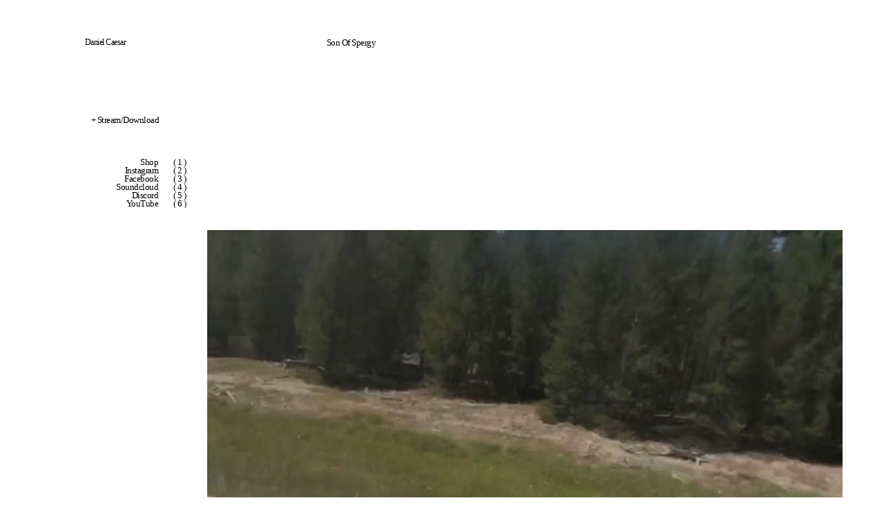

--- FILE ---
content_type: text/html; charset=UTF-8
request_url: https://embed.ustudio.com/embed/DeZ0ZDTkd2NQ/UCTjybawedtr?autoplay=true&muted=true
body_size: 2527
content:
<!DOCTYPE html>
<html>
  <head>
    
        <meta name="twitter:card" content="player">
        <meta name="twitter:site" content="@ustudio">
        <meta name="twitter:title" content="DC.mov">
        <meta name="twitter:description" content="">
        <meta name="twitter:image" content="https://poster-images.ustudio.com/IfXlka48gfFE-AapPu8WLXPrc-19.78365266666667s.jpg">
        <meta name="twitter:player" content="https://embed.ustudio.com/embed/DeZ0ZDTkd2NQ/UCTjybawedtr?autoplay=true&amp;muted=true">
        <meta name="twitter:player:width" content="480">
        <meta name="twitter:player:height" content="270">
    
    <link href="https://player-themes.ustudio.com/4NLmou6rcasw/DeZ0ZDTkd2NQ.css?_=1739485517" media="screen" rel="stylesheet"/>
    <link rel="alternate" type="application/json+oembed" href="https://embed.ustudio.com/api/v2/oembed?url=https%3A%2F%2Fembed.ustudio.com%2Fembed%2FDeZ0ZDTkd2NQ%2FUCTjybawedtr%3Fautoplay%3Dtrue%26muted%3Dtrue"/>
  </head>
  <body>
    <!--[if lte IE 6]>
      <link href="//static.ustudio.com/static/player/css/unsupportedbrowser.css" rel="stylesheet"/>
      <div class="ustudio-unsupported-browser-error-container">
        <div class="ustudio-unsupported-browser-error-message-container">
          <div class="ustudio-unsupported-browser-error-message">
            We are sorry, your browser is not supported to view this video. <br/>
            Please upgrade your browser to a newer version.
          </div>
        </div>
      </div>
    <![endif]-->
    <script nonce="01ce4ea8d4b111415c868be68912fb616ae9b554f14c811fba204b8f4bcc4ffa" src="//static.ustudio.com/static/player/js/jquery.min.js"></script>
    <script nonce="01ce4ea8d4b111415c868be68912fb616ae9b554f14c811fba204b8f4bcc4ffa" src="//static.ustudio.com/static/player/js/jquery-ui.min.js"></script>
    <script nonce="01ce4ea8d4b111415c868be68912fb616ae9b554f14c811fba204b8f4bcc4ffa" src="//static.ustudio.com/static/player/js/jquery.ui.touch-punch.min.js"></script>
    <script nonce="01ce4ea8d4b111415c868be68912fb616ae9b554f14c811fba204b8f4bcc4ffa" src="//static.ustudio.com/static/player/js/build.js"></script>
    <script nonce="01ce4ea8d4b111415c868be68912fb616ae9b554f14c811fba204b8f4bcc4ffa">
      (function(window) {
        uStudio.metrics.initializeMetrics(window);
      })(this);

      uStudioEvent('page_loaded');

      uStudio.ConfigurationLoaderNamespace.load(window, "[base64]", function(configuration) {
        var moduleLoader = new uStudio.ModuleLoaderNamespace.ModuleLoader();
        var events = new uStudio.Events();
        var core = new uStudio.Core(configuration, moduleLoader, events);

        uStudio.uStudioCore.instance = core;

        core.onModulesInitialized(function() {
          events.broadcast('start');
        });

        core.run();
      });
    </script>
  </body>
</html>


--- FILE ---
content_type: text/css
request_url: https://www.sonofspergy.com/wp-content/cache/autoptimize/1607/css/autoptimize_single_31a8adf404488188eded7fec5e9751e2.css?ver=1752271437
body_size: 2250
content:
:root{--font-times:"Times New Roman",Times,serif;--padding-xl:123px;--color-black:#000;--color-white:#fff}body{-webkit-font-smoothing:antialiased;-moz-osx-font-smoothing:grayscale;line-height:1;font-family:var(--font-times);letter-spacing:-.52px}body h1,body h2,body h3{text-transform:none;letter-spacing:0}body p{font-family:inherit}@media only screen and (max-width:767px){#page .hide-mob{display:none !important}}#page .hide-dsk{display:none !important}@media only screen and (min-width:768px)and (max-width:1024px)and (orientation:portrait){#page .hide-dsk{display:block !important}}@media only screen and (max-width:767px){#page .hide-dsk{display:block !important}}#page #site-header{padding:55px 123px 0;box-shadow:none}@media only screen and (min-width:768px)and (max-width:1024px)and (orientation:portrait){#page #site-header{padding:53px 25px 0}}@media only screen and (max-width:767px){#page #site-header{padding:53px 25px 0}}#page #site-header .main-nav--mobile-only{display:none}#page #site-header .flex-wrap{min-height:inherit}@media only screen and (min-width:768px)and (max-width:1024px)and (orientation:portrait){#page #site-header .flex-wrap .-dynamic-header.-middle{margin:0;order:4;text-align:right}}@media only screen and (max-width:767px){#page #site-header .flex-wrap .-dynamic-header.-middle{margin:0;order:4;text-align:right}}#page #site-header .logo h1{font-weight:400;font-size:12px;line-height:13px;letter-spacing:-.52px}#page #site-header .song-title{width:100%;margin:0;font:400 13px/12px var(--font-times);letter-spacing:-.52px}#page #site-footer{border-top:0}#page #site-footer .footer-socials{margin:0}#page #site-footer .footer-legal a,#page #site-footer .footer-legal .umggr-transcend-cookie-choices-footer{font:400 13px/12px var(--font-times);letter-spacing:-.52px;text-transform:capitalize}#page #site-footer .legal,#page #site-footer .copyright{opacity:1}#page #main-content #home section.home{padding:0;overflow:hidden}#page #main-content #home section.home#home-newsletter-section{padding:0 102px}@media only screen and (min-width:768px)and (max-width:1024px)and (orientation:landscape){#page #main-content #home section.home#home-newsletter-section{padding:0 62px}}@media only screen and (min-width:768px)and (max-width:1024px)and (orientation:portrait){#page #main-content #home section.home#home-newsletter-section{padding:0}}@media only screen and (max-width:767px){#page #main-content #home section.home#home-newsletter-section{padding:0}}#page #main-content #home section.home#home-newsletter-section .newsletter-container{display:flex;flex-direction:row-reverse;align-items:flex-end}@media only screen and (max-width:767px){#page #main-content #home section.home#home-newsletter-section .newsletter-container.content-type-blocks{flex-direction:column;align-items:flex-start}}#page #main-content #home section.home#home-newsletter-section .newsletter-container>.flex{width:calc(100% - 167px);padding:0 0 0 182px}@media only screen and (max-width:767px){#page #main-content #home section.home#home-newsletter-section .newsletter-container>.flex{width:50%;padding:0 29px 0 0;margin-left:auto}}#page #main-content #home section.home#home-newsletter-section .newsletter-container .newsletter-content.inner{width:167px;max-width:100%;display:block}@media only screen and (min-width:768px)and (max-width:1024px)and (orientation:portrait){#page #main-content #home section.home#home-newsletter-section .newsletter-container .newsletter-content.inner{width:154px}}@media only screen and (max-width:767px){#page #main-content #home section.home#home-newsletter-section .newsletter-container .newsletter-content.inner{width:100%}}#page #main-content #home section.home#home-newsletter-section .newsletter-container .newsletter-wrapper{max-width:100%}#page #main-content #home section.home#home-newsletter-section .newsletter-container .newsletter-wrapper .ae-newsletter-content-grid-cell{width:100%;padding:0}#page #main-content #home section.home#home-newsletter-section .ae-cform-container{width:100%;max-width:100%;font-family:var(--font-times)}#page #main-content #home section.home#home-newsletter-section .ae-cform-container .ae-cform-title{display:none}#page #main-content #home section.home#home-newsletter-section .ae-cform-container .newsletter-content{max-width:100%;position:relative}#page #main-content #home section.home#home-newsletter-section .ae-cform-container .form-inputs{margin-top:0;padding-bottom:24px;display:flex;flex-direction:column;gap:0}#page #main-content #home section.home#home-newsletter-section .ae-cform-container .form-inputs .input-item{margin-left:-110px}#page #main-content #home section.home#home-newsletter-section .ae-cform-container .form-inputs .ae-cform-item{margin:0;display:flex;flex-direction:row;column-gap:6px;flex-wrap:wrap}#page #main-content #home section.home#home-newsletter-section .ae-cform-container .form-inputs .ae-cform-item label{width:104px;text-align:right;font:400 13px/12px var(--font-times);letter-spacing:-.52px}#page #main-content #home section.home#home-newsletter-section .ae-cform-container .form-inputs .ae-cform-item label span{margin:0;color:var(--color-black);text-transform:capitalize;font-size:inherit}#page #main-content #home section.home#home-newsletter-section .ae-cform-container .form-inputs .ae-cform-item input,#page #main-content #home section.home#home-newsletter-section .ae-cform-container .form-inputs .ae-cform-item select{height:12px;min-height:inherit;padding:0;font:400 13px/12px var(--font-times);background:0 0;letter-spacing:-.52px;border:0;box-shadow:none;display:block}#page #main-content #home section.home#home-newsletter-section .ae-cform-container .form-inputs .ae-cform-item input::placeholder,#page #main-content #home section.home#home-newsletter-section .ae-cform-container .form-inputs .ae-cform-item select::placeholder{color:#d3d3d3;opacity:1}#page #main-content #home section.home#home-newsletter-section .ae-cform-container .form-inputs .ae-cform-item input,#page #main-content #home section.home#home-newsletter-section .ae-cform-container .form-inputs .ae-cform-item .ae-cform-select{width:calc(100% - 110px);margin-bottom:0;vertical-align:middle}#page #main-content #home section.home#home-newsletter-section .ae-cform-container .form-inputs .ae-cform-item .parsley-errors-list{width:100%;margin-top:0;padding:4px 0 4px 110px}#page #main-content #home section.home#home-newsletter-section .ae-cform-container .form-inputs .ae-cform-item .parsley-errors-list li{padding:0;list-style:none;text-transform:capitalize;font:400 13px/12px var(--font-times);letter-spacing:-.52}#page #main-content #home section.home#home-newsletter-section .ae-cform-container .form-inputs .ae-cform-item.ae-cform-item-country .select__arrow{display:none}#page #main-content #home section.home#home-newsletter-section .ae-cform-container .ae-cform-item{font:400 13px/12px var(--font-times);letter-spacing:-.52}#page #main-content #home section.home#home-newsletter-section .ae-cform-container .ae-cform-item.cform-required-field{margin-bottom:5px;padding-top:5px}#page #main-content #home section.home#home-newsletter-section .ae-cform-container .ae-cform-item.cform-required-field span{text-transform:capitalize;font-size:inherit}#page #main-content #home section.home#home-newsletter-section .ae-cform-container .ae-cform-optins-container{padding-bottom:0}#page #main-content #home section.home#home-newsletter-section .ae-cform-container .ae-cform-optins-container .optin-title .ae-cform-optin-title{padding-bottom:0;font:400 13px/12px var(--font-times);letter-spacing:-.52px}#page #main-content #home section.home#home-newsletter-section .ae-cform-container .ae-cform-optins-container .ae-optin-holder{margin-top:10px;align-items:flex-start}#page #main-content #home section.home#home-newsletter-section .ae-cform-container .ae-cform-optins-container .ae-optin-holder .ae-cform-optin label{display:flex;gap:4px;font:400 13px/12px var(--font-times);letter-spacing:-.52px}#page #main-content #home section.home#home-newsletter-section .ae-cform-container .ae-cform-optins-container .ae-optin-holder .ae-cform-optin label input{margin:0;-webkit-appearance:none;appearance:none;width:10px;height:10px;display:block;border:1px solid var(--color-black);border-radius:100px;overflow:hidden;position:relative}#page #main-content #home section.home#home-newsletter-section .ae-cform-container .ae-cform-optins-container .ae-optin-holder .ae-cform-optin label input:after{width:5px;height:5px;background:var(--color-black);border-radius:100px;position:absolute;top:50%;left:50%;transform:translate(-50%,-50%);content:"";display:none}#page #main-content #home section.home#home-newsletter-section .ae-cform-container .ae-cform-optins-container .ae-optin-holder .ae-cform-optin label input:checked:after{display:block}#page #main-content #home section.home#home-newsletter-section .ae-cform-container .ae-cform-optins-container .ae-optin-holder .ae-cform-optin label .ae-cform-optin-label{margin:0}#page #main-content #home section.home#home-newsletter-section .ae-cform-container .ae-cform-optins-container .newsletter-consent{margin-top:0;position:absolute;bottom:0;right:0;z-index:10}@media only screen and (min-width:768px)and (max-width:1024px)and (orientation:portrait){#page #main-content #home section.home#home-newsletter-section .ae-cform-container .ae-cform-optins-container .newsletter-consent{padding:10px 0;position:relative}}@media only screen and (max-width:767px){#page #main-content #home section.home#home-newsletter-section .ae-cform-container .ae-cform-optins-container .newsletter-consent{padding:10px 0;position:relative}}#page #main-content #home section.home#home-newsletter-section .ae-cform-container .ae-cform-optins-container .newsletter-consent>div{max-width:374px;margin:0 !important;padding:0 !important;font:400 13px/12px var(--font-times) !important;letter-spacing:-.52px;text-align:left !important;overflow:visible !important}#page #main-content #home section.home#home-newsletter-section .ae-cform-container .ae-cform-optins-container .newsletter-consent>div a{text-decoration:underline}#page #main-content #home section.home#home-newsletter-section .ae-cform-container .ae-cform-item-submit-button{margin-bottom:0;padding-top:12px}#page #main-content #home section.home#home-newsletter-section .ae-cform-container .ae-cform-item-submit-button input{width:auto;height:auto;padding:0;background:0 0;color:var(--color-black);border:0;font:400 13px/12px var(--font-times);text-decoration:underline}#page #main-content #home section.home#home-newsletter-section .newsletter-socials{margin-top:0}#page #main-content #home section.home#home-newsletter-section .newsletter-socials--heading{padding-right:86px}@media only screen and (max-width:767px){#page #main-content #home section.home#home-newsletter-section .newsletter-socials--heading{display:none}}#page #main-content #home section.home#home-newsletter-section .newsletter-socials .wp-block-navigation__responsive-container-open{display:none}@media only screen and (max-width:767px){#page #main-content #home section.home#home-newsletter-section .newsletter-socials .wp-block-navigation__responsive-container{display:block;position:relative}}#page #main-content #home section.home#home-newsletter-section .newsletter-socials .wp-block-navigation__responsive-container button{display:none}@media only screen and (max-width:767px){#page #main-content #home section.home#home-newsletter-section .newsletter-socials .wp-block-spacer{height:20px !important}}#page #main-content #home section.home#home-newsletter-section .newsletter-socials .wp-block-navigation{margin:0;padding:0;flex:auto;flex-direction:column;align-items:flex-start;gap:0;list-style:none;counter-reset:count}#page #main-content #home section.home#home-newsletter-section .newsletter-socials .wp-block-navigation-item{width:100%}#page #main-content #home section.home#home-newsletter-section .newsletter-socials .wp-block-navigation-item a{width:100%;text-align:right;display:flex;justify-content:flex-end;align-items:center;gap:46px;font:400 13px/12px var(--font-times);letter-spacing:-.52px}@media only screen and (max-width:767px){#page #main-content #home section.home#home-newsletter-section .newsletter-socials .wp-block-navigation-item a{gap:18px}}@media only screen and (max-width:767px){#page #main-content #home section.home#home-newsletter-section .newsletter-socials .wp-block-navigation-item a span{width:95px}}#page #main-content #home section.home#home-newsletter-section .newsletter-socials .wp-block-navigation-item a:after{width:40px;counter-increment:count;content:"( " counter(count) " )";display:block}@media only screen and (max-width:767px){#page #main-content #home section.home#home-newsletter-section .newsletter-socials .wp-block-navigation-item a:after{text-align:left}}@media only screen and (max-width:767px){#page #main-content #home section.home#home-newsletter-section .release-date{margin-top:0 !important}}#page #main-content #home section.home.home-custom-html-section .custom-html-content{padding:0}@media only screen and (min-width:768px)and (max-width:1024px)and (orientation:landscape){#page #main-content #home section.home.home-custom-html-section .video-embed .kt-row-layout-inner>.kt-row-column-wrap{padding-left:230px;padding-right:60px}}#page #main-content #home section.home.home-custom-html-section .video-embed .kt-row-layout-inner .wp-block-kadence-column.inner-column-1{display:block}#page #main-content #home section.home.home-custom-html-section .video-embed .kt-row-layout-inner .wp-block-kadence-column.inner-column-1 .kt-inside-inner-col{display:inline-block;vertical-align:middle;position:relative}#page #main-content #home section.home.home-custom-html-section .video-embed figure{margin:0}#page #main-content #home section.home.home-custom-html-section .video-embed figure.wp-block-image{display:inline-block;vertical-align:middle}#page #main-content #home section.home.home-custom-html-section .video-embed figure.wp-block-image img{visibility:hidden}#page #main-content #home section.home.home-custom-html-section .video-embed figure.wp-block-embed{width:100%;height:100%;position:absolute;top:0;left:0;z-index:10}#page #main-content #home section.home.home-custom-html-section .video-embed figure.wp-block-embed .wp-block-embed__wrapper{height:100%}#page #main-content #home section.home.home-custom-html-section .video-embed .wp-block-embed-ustudio .wp-block-embed__wrapper:before{padding-top:56.25%;content:"";display:block}#page #main-content #home section.home.home-custom-html-section .video-embed .wp-block-embed-ustudio .wp-block-embed__wrapper iframe{width:100%;height:100%;position:absolute;bottom:0;left:0;right:0;top:0;z-index:10}#page #main-content #home section.home.home-custom-html-section .video-embed .js-date{font:400 13px/12px var(--font-times)}@media only screen and (min-width:768px)and (max-width:1024px)and (orientation:landscape){#page #main-content #home section.home.home-custom-html-section .release-date .kt-row-layout-inner>.kt-row-column-wrap{padding-right:0;padding-left:0}}@media only screen and (min-width:768px)and (max-width:1024px)and (orientation:landscape){#page #main-content #home section.home.home-custom-html-section .ae-terms-row{display:none}}#page #main-content #home section.home.home-custom-html-section .ae-terms-row .newsletter-consent>div{margin:0 !important;padding:0 !important;font:400 13px/12px var(--font-times) !important;letter-spacing:-.52px;text-align:left !important;overflow:visible !important}#page #main-content #home section.home.home-custom-html-section .ae-terms-row .newsletter-consent>div a{text-decoration:underline}@media only screen and (max-width:767px){#page #main-content #home section.home{width:100%}}@media only screen and (max-width:767px){#page #main-content #home{display:flex;flex-direction:column-reverse}}@media only screen and (max-width:767px){.page-home #site-header{display:none}}.page-home #main-content{min-height:inherit !important}.page-home #main-content .popup-iframe{width:100%;height:100%;position:fixed;top:0;left:0;z-index:-1;opacity:0;transition:all .2s ease}.page-home #main-content .popup-iframe .kt-row-column-wrap{justify-content:center;align-items:center;padding:0}.page-home #main-content .popup-iframe .kt-row-column-wrap .wp-block-kadence-column{max-width:388px;padding:43px 14px 16px;position:relative;background:var(--color-white)}@media only screen and (max-width:767px){.page-home #main-content .popup-iframe .kt-row-column-wrap .wp-block-kadence-column{margin-top:auto;flex:inherit}}.page-home #main-content .popup-iframe--close{position:absolute;top:14px;right:14px;cursor:pointer;z-index:10}.page-home #main-content .popup-iframe iframe{position:relative;z-index:5}.page-home #main-content .popup-iframe .wp-block-kadence-advancedbtn{margin-bottom:20px;display:flex;flex-direction:column;align-items:flex-start}.page-home #main-content .popup-iframe .wp-block-kadence-advancedbtn .kt-btn-wrap{margin:0;padding:4px 0}.page-home #main-content .popup-iframe p{line-height:12px}.page-home #main-content .popup-iframe p a{text-decoration:underline}.page-home.open{overflow:hidden}.page-home.open #main-content .popup-iframe{z-index:10000;opacity:1}

--- FILE ---
content_type: text/css
request_url: https://player-themes.ustudio.com/4NLmou6rcasw/DeZ0ZDTkd2NQ.css?_=1739485517
body_size: 1583
content:
@import url("https://maxcdn.bootstrapcdn.com/font-awesome/4.4.0/css/font-awesome.min.css");@import url("https://fonts.googleapis.com/css?family=Open+Sans");button:focus{outline:2px solid #fff}button:focus:not(:focus-visible){outline:none}button:focus-visible{outline:2px solid #fff}video:focus-visible,audio:focus-visible{outline:2px solid #fff;outline-offset:-2px}div[data-track-element="container"]{display:flex;width:100%;height:100%;position:relative;top:-100%;padding:0;margin:0;flex-direction:column;align-items:center;justify-content:flex-end}p[data-track-element="cue"]{font-size:5vh;padding:2vh 3vh;background:rgba(0,0,0,0.5);border-radius:2vh;color:white;text-shadow:0 2px 4px rgba(0,0,0,0.8);margin:0 10vw 65px;text-align:center}video::cue{color:transparent;background:transparent}body,html{margin:0;padding:0;background:#000;height:100%;width:100%;overflow:hidden;font-family:"Open Sans", sans-serif;color:#fff}.layer{position:absolute;left:0;top:0;bottom:0;right:0}.layer.start-hidden{display:none}.player-container{background:black}.player-container video{width:100%;height:100%}.poster-container,.poster-background{background:black}.poster-container img{object-fit:cover;width:100% !important;height:100% !important;top:0 !important;left:0 !important}.player-controls{position:absolute;left:0;height:50px;top:auto;bottom:0;right:0;padding-top:15px;background:linear-gradient(rgba(10,10,10,0), rgba(10,10,10,0.4), rgba(10,10,10,0.6))}.player-control-bar{display:flex;bottom:0;height:40px;padding:0 10px;color:#fff;text-align:center;visibility:visible;opacity:1;transition:opacity 1s ease-out}[data-idle-state="idle"] .player-control-bar{opacity:0;transition:opacity 1s ease-out}[data-playing-state="paused"][data-idle-state="idle"] .player-control-bar{opacity:1;transition:opacity 1s ease-out}.player-control{text-shadow:0 1px 4px rgba(0,0,0,0.4);height:28px;line-height:28px;text-align:center;width:50px;font-size:18px;cursor:pointer;display:block}button.player-control{display:inline-block;color:inherit;background:none;font:inherit;border:none;box-sizing:content-box;-webkit-box-sizing:content-box}.player-control.duration-container{display:none;text-align:left;font-size:14px;margin-top:2px;width:110px}.player-control .fa{color:#fff;line-height:100%;text-align:center;transition:color 0.5s;-webkit-transition:color 0.5s;-moz-transition:color 0.5s;-ms-transition:color 0.5s;-o-transition:color 0.5s}.player-control:hover .fa{color:#000}.player-control-bar .player-control:focus-visible ::after{display:block;position:absolute;bottom:56px;height:20px;max-height:20px;width:60px;line-height:20px;padding:3px 10px;background:#fff;font-family:"Open Sans", sans-serif;font-size:14px;text-shadow:none;color:black;margin:0}.player-control-bar .play-pause{left:6px}.player-control-bar .fa{display:none}.player-control-bar .captions .fa{display:block}.player-control.captions:hover .fa{opacity:1}.player-control-bar .captions:focus-visible ::after{content:"Show Captions (C)";min-width:120px;right:60px}.player-control-bar .captions[data-player-captions-state="showing"] .fa{opacity:1;color:#000}.player-control-bar .captions[data-player-captions-state="showing"]:focus-visible ::after{color:black;content:"Hide Captions (C)"}.player-control-bar .play-pause[data-player-play-state="paused"] .fa.fa-play{display:block}.player-control-bar .play-pause[data-player-play-state="playing"] .fa.fa-pause{display:block}.player-control-bar .play-pause:focus-visible ::after{content:"Play (K)";left:8px}.player-control-bar .play-pause[data-player-play-state="playing"]:focus-visible ::after{content:"Pause (K)"}.player-control-bar .progress-container{flex-grow:1;margin-top:14px;margin-right:10px;height:4px;background:rgba(255,255,255,0.3);box-shadow:inset 0 2px 4px rgba(0,0,0,0.3)}.player-control-bar .progress-container .progress-bar{width:0%;height:100%;background:#fff;box-shadow:inset 0 2px 4px rgba(0,0,0,0.3);transition:width 0.1s;-webkit-transition:width 0.1s;-moz-transition:width 0.1s;-ms-transition:width 0.1s;-o-transition:width 0.1s}.player-control-bar .progress-container .progress-slider{width:100%;height:100%;position:relative;top:-100%}.player-control-bar .progress-container .progress-slider .ui-slider-handle{display:block;position:relative;width:12px;height:12px;top:-4px;margin-left:-8px;border-radius:50%;box-shadow:0 2px 4px rgba(0,0,0,0.4);background:#fff;left:0%;cursor:pointer;transition:background-color 0.5s, left 0.1s;-webkit-transition:background-color 0.5s, left 0.1s;-moz-transition:background-color 0.5s, left 0.1s;-ms-transition:background-color 0.5s, left 0.1s;-o-transition:background-color 0.5s, left 0.1s}.player-control-bar .progress-container .progress-slider .ui-slider-handle:hover{background-color:#000}.player-control-bar .progress-container .progress-slider .ui-slider-handle:focus{outline:2px solid #fff}.player-control-bar .progress-container .progress-slider .ui-slider-handle:focus:not(:focus-visible){outline:none}.player-control-bar .progress-container .progress-slider .ui-slider-handle:focus-visible{outline:2px solid #fff}.player-control-bar .volume{right:50px}.player-control-bar .volume:focus-visible ::after{content:"Mute (M)";margin:0 0 0 -8px;min-width:80px}.player-control-bar .volume[data-player-mute-state="muted"] .fa.fa-volume-off{display:block}.player-control-bar .volume[data-player-mute-state="unmuted"] .fa.fa-volume-up{display:block}.player-control-bar .volume[data-player-mute-state="muted"]:focus-visible ::after{content:"Unmute (M)";min-width:80px}.player-control-bar .fullscreen{right:10px}.player-control-bar .fullscreen:focus-visible ::after{content:"Fullscreen";min-width:100px;right:8px}.player-control-bar .fullscreen[data-player-fullscreen-state="normal"] .fa.fa-expand{display:block}.player-control-bar .fullscreen[data-player-fullscreen-state="fullscreen"] .fa.fa-compress{display:block}.player-control-bar .fullscreen[data-player-fullscreen-state="fullscreen"]:focus-visible ::after{content:"Exit Fullscreen"}.player-header{display:none}.player-header .info,.player-header .share-icons{display:none}.loading-layer{background:rgba(0,0,0,0.5)}.loading-indicator{width:38px;height:38px;font-size:32px;line-height:38px;margin:-19px 0 0 -19px;width:12vh;height:12vh;font-size:10vh;line-height:12vh;margin:-6vh 0 0 -6vh;position:absolute;left:50%;top:50%;text-align:center}.error-layer{background:black}.error-icon{font-size:24px;line-height:36px;font-size:10vh;line-height:14vh;text-align:center}.error-container{font-size:18px;line-height:24px;margin:-45px -30% 0;height:24vh;font-size:6vh;line-height:8vh;margin:-12vh -30%;width:60%;text-align:center;position:absolute;left:50%;top:50%}.poster-controls{position:absolute;width:100%;height:100%;background-color:rgba(20,20,20,0.2);transition:background-color 0.5s}.poster-controls:hover{background:rgba(255,255,255,0.05)}.poster-play-button{color:inherit;background:none;font:inherit;border:none;box-sizing:content-box;-webkit-box-sizing:content-box;display:block;width:32px;height:32px;padding:16px 13px 16px 19px;margin:-32px 0 0 -32px;font-size:28px;line-height:32px;width:12vh;height:12vh;padding:4vh 3vh 4vh 5vh;margin:-10vh 0 0 -10vh;font-size:8vh;line-height:12vh;text-align:center;position:absolute;top:50%;left:50%;border-radius:50%;color:#fff;background-color:rgba(0,0,0,0.6);cursor:pointer;text-shadow:0 2px 10px rgba(0,0,0,0.4);box-shadow:0 2px 10px rgba(0,0,0,0.4);transition:background-color 0.5s, color 0.5s}.poster-controls .poster-play-button:focus-visible ::after{content:"Play (K)";display:block;position:absolute;height:20px;max-height:20px;width:60px;line-height:20px;padding:3px 10px;background:#fff;font-family:"Open Sans", sans-serif;font-size:14px;color:black;margin:40px 0 0 -30px}.poster-controls:hover .poster-play-button{background-color:rgba(0,0,0,0.8)}.poster-controls:hover .poster-play-button:hover{background-color:#000;color:#fff}


--- FILE ---
content_type: text/javascript
request_url: https://player-themes.ustudio.com/4NLmou6rcasw/DeZ0ZDTkd2NQ.js?_=1739485517
body_size: 412
content:
uStudioUI.loadTemplate("<div class=\"layer\" data-player-container=\"fullscreen\" data-player-current-state data-playing-state data-idle-state=\"initial\">\n  <div class=\"layer player-container\"\n    data-player-container=\"player\"\n    data-player-prevent-contextmenu=\"true\"\n    data-player-interaction=\"true\"></div>\n  <div class=\"layer player-header start-hidden\"\n    data-player-interaction=\"true\">\n    <div class=\"info\">\n      <span class=\"video-title\" data-player-video-attribute=\"name\">Video Title</span>\n    </div>\n    <div class=\"share-icons\">\n    </div>\n  </div>\n  <div class=\"layer player-controls\"\n    data-player-interaction=\"true\">\n    <div class=\"player-control-bar start-hidden\">\n      <button class=\"player-control play-pause\"\n        aria-label=\"Play (K)\"\n        aria-disabled=\"true\"\n        tabindex=\"-1\"\n        data-player-actions=\"click=play-pause-toggle\"\n        data-player-touch-classes=\"touch-enabled,touch-disabled\">\n        <i aria-hidden=\"true\" class=\"fa fa-play\" title=\"Play\"></i>\n        <i aria-hidden=\"true\" class=\"fa fa-pause\" title=\"Pause\"></i>\n      </button>\n      <div class=\"player-control duration-container\">\n        <span class=\"current-time\" data-player-text=\"current-time\">0:00</span>\n        <span class=\"duration-separator\">|</span>\n        <span class=\"duration\" data-player-text=\"duration\">0:00</span>\n      </div>\n      <div class=\"progress-container\">\n        <div data-player-width=\"progress\" class=\"progress-bar\"></div>\n        <div class=\"progress-slider\" data-player-slider=\"progress\"></div>\n      </div>\n      <button class=\"player-control volume\"\n        aria-label=\"Mute (M)\"\n        aria-disabled=\"true\"\n        tabindex=\"-1\"\n        data-player-actions=\"click=mute-unmute-toggle\"\n        data-player-touch-classes=\"touch-enabled,touch-disabled\">\n        <i aria-hidden=\"true\" class=\"fa fa-volume-up\" title=\"Mute\"></i>\n        <i aria-hidden=\"true\" class=\"fa fa-volume-off\" title=\"Unmute\"></i>\n      </button>\n      <button class=\"player-control captions\"\n        aria-label=\"Show Captions (C)\"\n        aria-disabled=\"true\"\n        tabindex=\"-1\"\n        data-player-captions=\"true\"\n        data-player-actions=\"click=captions-toggle\"\n        data-player-touch-classes=\"touch-enabled,touch-disabled\">\n        <i aria-hidden=\"true\" class=\"fa fa-cc\" title=\"Toggle captions\"></i>\n      </button>\n      <button class=\"player-control fullscreen\"\n        aria-label=\"Enable / Exit Fullscreen\"\n        aria-disabled=\"true\"\n        tabindex=\"-1\"\n        data-player-actions=\"click=fullscreen-toggle\"\n        data-player-touch-classes=\"touch-enabled,touch-disabled\">\n        <i aria-hidden=\"true\" class=\"fa fa-expand\" title=\"Fullscreen\"></i>\n        <i aria-hidden=\"true\" class=\"fa fa-compress\" title=\"Exit Fullscreen\"></i>\n      </button>\n    </div>\n  </div>\n  <div class=\"layer loading-layer start-hidden\"\n    data-player-states=\"loading,swapping,initializing\"\n    data-player-state-transition=\"fade\">\n    <div class=\"loading-indicator\">\n      <i aria-hidden=\"true\" class=\"large-loading-indicator fa fa-circle-o-notch fa-spin\"></i>\n    </div>\n  </div>\n  <div class=\"layer poster-background start-hidden\"\n    data-player-states=\"waiting,initializing\"></div>\n  <div class=\"layer poster-container start-hidden\"\n    data-player-container=\"poster\"\n    data-player-states=\"waiting,initializing\"\n    data-player-state-transition=\"fade\"></div>\n  <div class=\"layer poster-controls start-hidden\"\n    data-player-states=\"waiting\"\n    data-player-interaction=\"true\"\n    data-player-state-transition=\"fade\"\n    data-player-actions=\"click=play\">\n    <button class=\"poster-play-button\"\n      aria-label=\"Play (K)\"\n      tabindex=\"1\"\n      data-player-actions=\"click=play\">\n      <i aria-hidden=\"true\" class=\"fa fa-play\" title=\"Play\"></i>\n    </button>\n  </div>\n  <div class=\"layer error-layer start-hidden\"\n    data-player-states=\"error\"\n    data-player-state-transition=\"fade\"\n    data-player-error=\"true\">\n    <div class=\"error-container\">\n      <div class=\"error-icon\">\n        <i aria-hidden=\"true\" class=\"large-error-indicator fa fa-exclamation-triangle\"></i>\n      </div>\n      <div class=\"error-message\" data-player-error-message=\"true\">\n        There was an error with this video.\n      </div>\n    </div>\n  </div>\n</div>\n\n<script>\n  window.addEventListener('minimalThemeJSReady', function() {\n    window.initTheme(window, \"\");\n  });\n</script>\n<script src=\"https://player-themes.ustudio.com/4NLmou6rcasw/static/theme.js\"></script>\n");

--- FILE ---
content_type: text/javascript
request_url: https://player-themes.ustudio.com/4NLmou6rcasw/static/theme.js
body_size: 2192
content:
"use strict";
var initTheme = function (window, configUrl) {
    var document = window.document;
    var hideSliderHandle = function () {
        var sliderHandle = document.querySelector('.progress-slider a.ui-slider-handle');
        if (sliderHandle) {
            sliderHandle.setAttribute('tabindex', '-1');
            sliderHandle.setAttribute('aria-disabled', 'true');
        }
    };
    hideSliderHandle();
    var url = (window.location !== window.parent.location)
        ? document.referrer : document.location.href;
    if (url.search(/twitter.com/) > -1) {
        document.querySelectorAll('[data-social-url]').forEach(function (el) {
            el.remove();
        });
        return;
    }
    url = configUrl || url;
    document.querySelectorAll('[data-social-url]').forEach(function (el) {
        var linkURL = el.getAttribute('data-social-url') || '';
        linkURL = linkURL.replace('%url%', encodeURI(url));
        var onEvent = function (event) {
            if (isActivateEvent(event)) {
                window.open(linkURL, '_blank');
            }
        };
        if (linkURL) {
            el.addEventListener('click', onEvent, false);
            el.addEventListener('keypress', onEvent, false);
        }
    });
    var events = window.uStudio.uStudioCore.instance._events;
    var isKeyClick = function (event) {
        if (event.type !== 'keypress') {
            return false;
        }
        var code = event.charCode || event.keyCode;
        if ((code === 32) || (code === 13)) {
            return true;
        }
        return false;
    };
    var isActivateEvent = function (event) {
        if (event.type === 'click') {
            return true;
        }
        return isKeyClick(event);
    };
    var playerPlayFocus = function () {
        var playerControl = document.querySelector('.player-control.play-pause');
        if (playerControl) {
            playerControl.focus();
        }
    };
    var posterPlay = document.querySelector('.poster-play-button');
    if (posterPlay) {
        posterPlay.addEventListener('keypress', function (event) {
            if (isKeyClick(event)) {
                posterPlay.click();
                playerPlayFocus();
            }
        }, false);
        posterPlay.addEventListener('keyup', function (e) {
            var key = e.which || e.keyCode;
            if (key === 75) {
                playerPlayFocus();
            }
        }, false);
    }
    var updatePlayLabel = function () {
        var play = document.querySelector('.player-control.play-pause');
        if (play) {
            play.setAttribute('aria-label', (play.dataset['playerPlayState'] === 'playing') ? 'Play (K)' : 'Pause (K)');
        }
    };
    var updateMuteLabel = function () {
        var mute = document.querySelector('.player-control.volume');
        if (mute) {
            mute.setAttribute('aria-label', (mute.dataset['playerMuteState'] === 'muted') ? 'Unmute (M)' : 'Mute (M)');
        }
    };
    var updateCaptionsLabel = function () {
        var captions = document.querySelector('.player-control.captions');
        if (captions) {
            captions.setAttribute('aria-label', (captions.dataset['playerCaptionsState'] === 'showing') ?
                'Hide Captions (C)' : 'Show Captions (C)');
        }
    };
    var updateControlLabels = function () {
        updatePlayLabel();
        updateMuteLabel();
        updateCaptionsLabel();
        var play = document.querySelector('.player-control.play-pause');
        if (play) {
            play.setAttribute('tabindex', '1');
            play.setAttribute('aria-disabled', 'false');
        }
        var mute = document.querySelector('.player-control.volume');
        if (mute) {
            mute.setAttribute('tabindex', '1');
            mute.setAttribute('aria-disabled', 'false');
        }
        var captions = document.querySelector('.player-control.captions');
        if (captions) {
            captions.setAttribute('tabindex', '1');
            captions.setAttribute('aria-disabled', 'false');
        }
        var fullscreen = document.querySelector('.player-control.fullscreen');
        if (fullscreen) {
            fullscreen.setAttribute('tabindex', '1');
            fullscreen.setAttribute('aria-disabled', 'false');
        }
        var slider = document.querySelector('.progress-slider');
        if (slider) {
            slider.setAttribute('aria-disabled', 'true');
        }
        var sliderHandle = document.querySelector('.progress-slider a.ui-slider-handle');
        if (sliderHandle) {
            sliderHandle.setAttribute('tabindex', '1');
            sliderHandle.setAttribute('aria-disabled', 'false');
            sliderHandle.setAttribute('aria-label', 'Progress Slider');
        }
    };
    var resetLabels = function () {
        hideSliderHandle();
        var play = document.querySelector('.player-control.play-pause');
        if (play) {
            play.setAttribute('tabindex', '-1');
            play.setAttribute('aria-disabled', 'true');
            play.setAttribute('aria-label', 'Play (K)');
        }
        var captions = document.querySelector('.player-control.captions');
        if (captions) {
            captions.setAttribute('tabindex', '-1');
            captions.setAttribute('aria-disabled', 'true');
            captions.setAttribute('aria-label', 'Show Captions (C)');
        }
        var mute = document.querySelector('.player-control.volume');
        if (mute) {
            mute.setAttribute('tabindex', '-1');
            mute.setAttribute('aria-disabled', 'true');
            mute.setAttribute('aria-label', 'Mute (M)');
        }
        var fullscreen = document.querySelector('.player-control.fullscreen');
        if (fullscreen) {
            fullscreen.setAttribute('tabindex', '-1');
            fullscreen.setAttribute('aria-disabled', 'true');
        }
    };
    var clearCaptions = function (trackEl) {
        if (!trackEl.parentElement || !trackEl.parentElement.parentElement) {
            return;
        }
        var mediaElement = trackEl.parentElement;
        var containerElement = (mediaElement) ? mediaElement.parentElement : null;
        if (!containerElement) {
            return;
        }
        containerElement.querySelectorAll('[data-track-element="container"]').forEach(function (c) {
            while (c.firstChild) {
                c.removeChild(c.firstChild);
            }
        });
    };
    var monitorTrackCueChange = function (trackEl) {
        var mediaElement = trackEl.parentElement;
        var containerElement = (mediaElement) ? mediaElement.parentElement : null;
        var track = trackEl.track;
        var monitorTrackCueChangeCallback = function () {
            if (!mediaElement || !containerElement) {
                return function () { };
            }
            if (track.mode === 'disabled') {
                track.removeEventListener('cuechange', monitorTrackCueChangeCallback);
                return;
            }
            if (track.mode === 'showing') {
                track.mode = 'hidden';
            }
            clearCaptions(trackEl);
            var cueContainerMatch = containerElement.querySelector('[data-track-element="container"]');
            var cueContainer;
            if (cueContainerMatch === null) {
                cueContainer = document.createElement('div');
                cueContainer.setAttribute('data-track-element', 'container');
                containerElement.appendChild(cueContainer);
            }
            else {
                cueContainer = cueContainerMatch;
            }
            if (track.activeCues && track.activeCues.length > 0) {
                var cueElement = document.createElement('p');
                var text = "";
                cueElement.setAttribute('data-track-element', 'cue');
                for (var i = 0; i < track.activeCues.length; i++) {
                    text = text + ((text === "") ? "" : " ") + track.activeCues[i].text;
                }
                cueElement.innerHTML = text;
                cueContainer.appendChild(cueElement);
            }
        };
        return monitorTrackCueChangeCallback;
    };
    var enableCaptions = function () {
        document.querySelectorAll('track').forEach(function (trackEl) {
            if (trackEl.track.mode !== 'disabled') {
                var onCueChange = monitorTrackCueChange(trackEl);
                trackEl.addEventListener('cuechange', onCueChange);
                onCueChange();
            }
        });
        updateCaptionsLabel();
    };
    var disableCaptions = function () {
        document.querySelectorAll('track').forEach(function (trackEl) {
            trackEl.track.mode = 'disabled';
            clearCaptions(trackEl);
            trackEl.removeEventListener('cuechange', monitorTrackCueChange(trackEl));
        });
        updateCaptionsLabel();
    };
    var captionsEnabled = function () {
        return document.querySelector('[data-player-captions-state="showing"]') !== null;
    };
    var resetCaptions = function () {
        if (captionsEnabled()) {
            enableCaptions();
        }
        else {
            disableCaptions();
        }
    };
    var playbackElementsCreated = function (_a) {
        var playbackElement = _a.playbackElement;
        playbackElement.tabIndex = -1;
        playbackElement.textTracks.addEventListener('change', resetCaptions);
        resetCaptions();
    };
    var playbackElement = document.querySelector('video, audio');
    if (playbackElement) {
        playbackElementsCreated({ playbackElement: playbackElement });
    }
    var IdleState;
    (function (IdleState) {
        IdleState["Idle"] = "idle";
        IdleState["Active"] = "active";
        IdleState["Initial"] = "initial";
    })(IdleState || (IdleState = {}));
    ;
    var _currentIdleState = IdleState.Initial;
    var _previousIdleState = IdleState.Initial;
    var _idleTimeout = null;
    var _IDLE_TIMEOUT = 5000;
    var triggerChangeState = function (state) {
        _previousIdleState = _currentIdleState;
        _currentIdleState = state;
        if (state === IdleState.Active) {
            if (_idleTimeout) {
                window.clearTimeout(_idleTimeout);
            }
            _idleTimeout = window.setTimeout(function () {
                triggerChangeState(IdleState.Idle);
            }, _IDLE_TIMEOUT);
        }
        document.querySelectorAll('[data-idle-state]').forEach(function (el) {
            el.setAttribute('data-idle-state', state);
        });
    };
    triggerChangeState(IdleState.Initial);
    var PlayState;
    (function (PlayState) {
        PlayState["Initial"] = "initial";
        PlayState["Paused"] = "paused";
        PlayState["Playing"] = "playing";
        PlayState["Ended"] = "ended";
    })(PlayState || (PlayState = {}));
    ;
    var setPlayState = function (state) {
        document.querySelectorAll('[data-playing-state]').forEach(function (el) {
            el.setAttribute('data-playing-state', state);
        });
    };
    var updatePaused = function () {
        setPlayState(PlayState.Paused);
        updatePlayLabel();
    };
    var updatePlaying = function () {
        setPlayState(PlayState.Playing);
        updateControlLabels();
    };
    var updateEnded = function () {
        setPlayState(PlayState.Ended);
        resetLabels();
    };
    events.subscribe('Player.playing', updatePlaying);
    events.subscribe('Player.paused', updatePaused);
    events.subscribe('Player.mutedchanged', updateMuteLabel);
    events.subscribe('Player.ended', updateEnded);
    events.subscribe('captionsVisible', enableCaptions);
    events.subscribe('captionsHidden', disableCaptions);
    events.subscribe('playback-elements-created', playbackElementsCreated);
    document.addEventListener('focus', function () {
        triggerChangeState(IdleState.Active);
    }, true);
    document.addEventListener('mousemove', function () {
        triggerChangeState(IdleState.Active);
    }, true);
    document.addEventListener('keyup', function (e) {
        var targetTag = (e.target && e.target.tagName) ?
            e.target.tagName.toLowerCase() : '';
        triggerChangeState(IdleState.Active);
        switch (targetTag) {
            case 'input':
                return;
            case 'textarea':
                return;
            case 'select':
                return;
            case 'option':
                return;
        }
        var play = document.querySelector('.player-control.play-pause');
        var mute = document.querySelector('.player-control.volume');
        var captions = document.querySelector('.player-control.captions');
        var key = e.which || e.keyCode;
        if (key === 75 && play) {
            play.click();
        }
        else if (key === 77 && mute) {
            mute.click();
        }
        else if (key === 67 && captions) {
            captions.click();
        }
    }, true);
};
var _themeLoadedEvent = document.createEvent('Event');
_themeLoadedEvent.initEvent('minimalThemeJSReady', true, true);
window.initTheme = initTheme;
window.dispatchEvent(_themeLoadedEvent);
if (typeof module !== 'undefined') {
    (module).exports = initTheme;
}
//# sourceMappingURL=theme.js.map

--- FILE ---
content_type: text/javascript
request_url: https://www.sonofspergy.com/wp-content/plugins/umg-grand-royal-theme-plugin/js/shortcodes/multipage-slider.js?ver=1.0
body_size: 1167
content:
(function ($) {
    "use strict";

    var slideWrapper = $(".slider-gr-container"),
        iframes = slideWrapper.find('.embed-player');        

    // Initialize
    slideWrapper.on("init", function(slick){
        slick = $(slick.currentTarget);
        setTimeout(function(){
            playPauseVideo(slick,"play");
        }, 1000);
        resizePlayer(iframes, 16/9);
    });

    slideWrapper.on("beforeChange", function(event, slick) {
        slick = $(slick.$slider);
        playPauseVideo(slick,"pause");
    });

    slideWrapper.on("afterChange", function(event, slick) {
        slick = $(slick.$slider);
        playPauseVideo(slick,"play");
    });

    // Check if we have at least one video in the slider and if so make sure the non-video slides have the appropriate resposnive height sizing to keep the carousel neat and tidy!
    if ($('.slider-gr-slide.video').length !== 0 || $('.slider-gr-slide.youtube').length !== 0 || $('.slider-gr-slide.youtube-sound').length !== 0) {
        $('.slider-gr-slide:not(.video):not(.youtube):not(.youtube-sound) .slide-image').addClass('mixed-content');
        $('.slider-gr-slide:not(.video):not(.youtube):not(.youtube-sound) .slide-content').addClass('mixed-content');
    }

    // POST commands to YouTube or Vimeo API
    function postMessageToPlayer(player, command){
        if (player == null || command == null) return;
        player.contentWindow.postMessage(JSON.stringify(command), "*");
    }

    // When the slide is changing
    function playPauseVideo(slick, control){
        var currentSlide, slideType, startTime, player, video;
  
        currentSlide = slick.find(".slick-current");       
        slideType = (currentSlide.length > 0 ? currentSlide.attr("class").split(" ")[1] : '');
        player = (currentSlide.length > 0 ? currentSlide.find("iframe").get(0) : null);
        startTime = (currentSlide.length > 0 ? currentSlide.data("video-start") : 0);
        
        if (slideType === "vimeo") {
            switch (control) {
                case "play":
                    if ((startTime != null && startTime > 0 ) && !currentSlide.hasClass('started')) {
                        currentSlide.addClass('started');
                        postMessageToPlayer(player, {
                            "method": "setCurrentTime",
                            "value" : startTime
                        });
                    }
                    postMessageToPlayer(player, {
                        "method": "play",
                        "value" : 1
                    });
                    break;
                case "pause":
                    postMessageToPlayer(player, {
                        "method": "pause",
                        "value": 1
                    });
                    break;
            }
        } else if (slideType === "youtube-sound") {
            switch (control) {
                case "play":
                    postMessageToPlayer(player, {
                        "event": "command",
                        //"func": "mute"
                    });
                    postMessageToPlayer(player, {
                        "event": "command",
                        "func": "playVideo"
                    });
                    break;
                case "pause":
                    postMessageToPlayer(player, {
                        "event": "command",
                        "func": "pauseVideo"
                    });
                    break;
            }
        }  else if (slideType === "youtube") {
            switch (control) {
                case "play":
                    postMessageToPlayer(player, {
                        "event": "command",
                        "func": "mute"
                    });
                    postMessageToPlayer(player, {
                        "event": "command",
                        "func": "playVideo"
                    });
                    break;
                case "pause":
                    postMessageToPlayer(player, {
                        "event": "command",
                        "func": "pauseVideo"
                    });
                    break;
            }
        } else if (slideType === "video") {
            video = currentSlide.find('video').get(0);

            // Load the video source based on the inital screen width
            if ($(window).width() < 800){
                var getVideoSrc = currentSlide.find('video').data('videoMobileSrc');
            } else {
                var getVideoSrc = currentSlide.find('video').data('videoSrc');
            }
            
            if (video != null) {
                video.src = getVideoSrc
                currentSlide.find('video source').attr('src', '' + getVideoSrc + '');
                video.load();
                if (control === "play"){
                    video.play();
                } else {
                    video.pause();
                }
            }
        }
    }

    // Resize player
    function resizePlayer(iframes, ratio) {
        if (!iframes[0]) return;
        
        var win = $(".slider-gr-container"),
        width = win.width(),
        playerWidth,
        height = win.height(),
        playerHeight,
        ratio = ratio || 16/9;
  
        iframes.each(function(){
            var current = $(this);
            if (width / ratio < height) {
                playerWidth = Math.ceil(height * ratio);
                current.width(playerWidth).height(height).css({
                    left: (width - playerWidth) / 2,
                    top: 0
                });
            } else {
                playerHeight = Math.ceil(width / ratio);
                current.width(width).height(playerHeight).css({
                    left: 0,
                    top: (height - playerHeight) / 2
                });
            }
        });
    }

    // Resize event
    $(window).on("resize.slickVideoPlayer", function(){  
        resizePlayer(iframes, 16/9);
    });

})(jQuery);// JavaScript Document